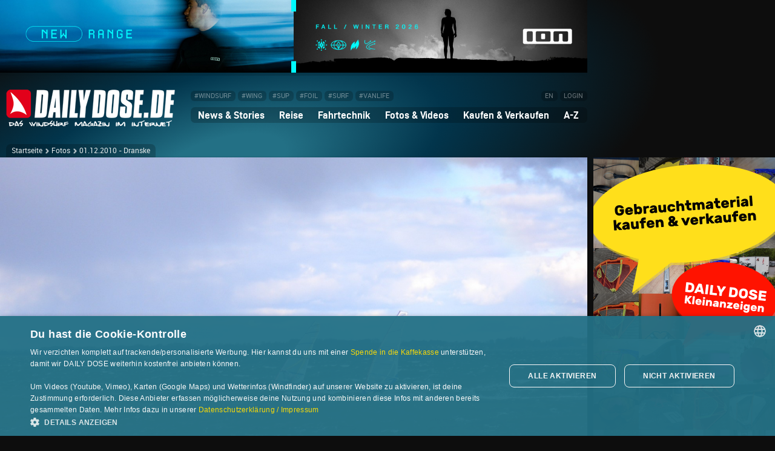

--- FILE ---
content_type: text/html; charset=UTF-8
request_url: https://www.dailydose.de/fotos/379.htm
body_size: 9269
content:
<!DOCTYPE html>
<html lang="de" id="windsurfen">
<head>
<meta charset="UTF-8">
<title>Windsurf-Foto #379 | Dranske - dailydose.de</title>
<meta name="viewport" content="width=device-width, initial-scale=1">
<link rel="stylesheet" href="/css/05.css" media="all">
<link rel="stylesheet" href="/css/03-300.css" media="(max-width: 599px)">
<link rel="stylesheet" href="/css/03-600.css" media="(min-width: 600px) and (max-width: 767px)">
<link rel="stylesheet" href="/css/03-768.css" media="(min-width: 768px) and (max-width: 959px)">
<link rel="stylesheet" href="/css/03-960.css" media="(min-width: 960px) and (max-width: 1159px)">
<link rel="stylesheet" href="/css/03-1160.css" media="(min-width: 1160px) and (max-width: 1509px)">
<link rel="stylesheet" href="/css/03-1510.css" media="(min-width: 1510px)">
<meta name="keywords" content="windsurf, surf, foto, bild, pic, surfen, windsurfen, dranske">
<meta name="description" content="Foto vom 01.12.2010: Dranske, Nochmal ein super Tag in Dranske zum Ende der Saison...">
<meta name="language" content="de">
<meta name="author" content="windsurfingbln">
<meta name="robots" content="index, follow">
<meta name="referrer" content="unsafe-url">
<meta name="apple-mobile-web-app-capable" content="yes">
<link rel="canonical" href="https://www.dailydose.de/fotos/379.htm">
<link rel="image_src" href="https://www.dailydose.de/fotos/windsurfen/1291195090_1_1500.jpg">
<meta name="twitter:image" content="https://www.dailydose.de/fotos/windsurfen/1291195090_1_1500.jpg">
<meta name="twitter:card" content="summary_large_image">
<meta property="og:image" content="https://www.dailydose.de/fotos/windsurfen/1291195090_1_1500.jpg">
<meta property="og:image:width" content="1500">
<meta property="og:image:height" content="1125">
<meta property="og:locale" content="de_DE">
<meta property="og:type" content="article">
<meta property="og:title" content="Windsurf-Foto #379 | Dranske - dailydose.de">
<meta property="og:description" content="Foto vom 01.12.2010: Dranske, Nochmal ein super Tag in Dranske zum Ende der Saison...">
<meta property="og:url" content="https://www.dailydose.de/fotos/379.htm">
<meta property="og:site_name" content="dailydose.de">
<meta property="article:section" content="Windsurfen">
<meta property="article:published_time" content="2010-12-01T10:18:10+01:00">
<meta property="article:tag" content="windsurf">
<meta property="article:tag" content="surf">
<meta property="article:tag" content="foto">
<meta property="article:tag" content="bild">
<meta property="article:tag" content="pic">
<meta property="article:tag" content="surfen">
<meta property="article:tag" content="windsurfen">
<meta property="article:tag" content="dranske">
<meta name="twitter:description" content="Foto vom 01.12.2010: Dranske, Nochmal ein super Tag in Dranske zum Ende der Saison...">
<meta name="twitter:title" content="Windsurf-Foto #379 | Dranske - dailydose.de">
<link rel="shortcut icon" type="image/x-icon" href="/favicon-16x16.ico">
<link rel="icon" type="image/x-icon" sizes="16x16" href="/favicon-16x16.ico">
<link rel="icon" type="image/x-icon" sizes="32x32" href="/favicon-32x32.ico">
<link rel="icon" type="image/png" sizes="96x96" href="/favicon-96x96.png">
<link rel="apple-touch-icon" sizes="57x57" href="/apple-icon-57x57.png">
<link rel="apple-touch-icon" sizes="60x60" href="/apple-icon-60x60.png">
<link rel="apple-touch-icon" sizes="72x72" href="/apple-icon-72x72.png">
<link rel="apple-touch-icon" sizes="76x76" href="/apple-icon-76x76.png">
<link rel="apple-touch-icon" sizes="80x80" href="/apple-icon-80x80.png">
<link rel="apple-touch-icon" sizes="114x114" href="/apple-icon-114x114.png">
<link rel="apple-touch-icon" sizes="120x120" href="/apple-icon-120x120.png">
<link rel="apple-touch-icon" sizes="144x144" href="/apple-icon-144x144.png">
<link rel="apple-touch-icon" sizes="152x152" href="/apple-icon-152x152.png">
<link rel="apple-touch-icon" sizes="167x167" href="/apple-icon-167x167.png">
<link rel="apple-touch-icon" sizes="180x180" href="/apple-icon-180x180.png">
<link rel="icon" type="image/png" sizes="192x192"  href="/android-icon-192x192.png">
<meta name="msapplication-square70x70logo" content="/ms-icon-128x128.png">
<meta name="msapplication-square150x150logo" content="/ms-icon-270x270.png">
<meta name="msapplication-square310x310logo" content="/ms-icon-558x558.png">
<meta name="msapplication-TileColor" content="#FFFFFF">
<meta name="msapplication-TileImage" content="/ms-icon-144x144.png">
<meta name="theme-color" content="#FFFFFF">
<style>
#article .dd_button:link, #article .dd_button:visited{text-decoration:none;line-height: 40px}#article .dd_button:hover, #article .dd_button:active, #article .dd_button:focus{text-decoration:none}#menupage_header_right2 .foto_button {line-height: 38px}
.prev_item{-webkit-flex:1 1 auto;-ms-flex:1 1 auto;flex:1 1 auto;padding:0px 20px}.prev_next_item_up{position:relative;top:-25px}.next_item{-webkit-flex:1 1 auto;-ms-flex:1 1 auto;flex:1 1 auto;padding: 0px 20px;text-align:right}.prev_next_item_down{position:relative;top:20px}
</style>
<script>
  var _paq = window._paq = window._paq || [];
  _paq.push(["setDoNotTrack", true]);
  _paq.push(["disableCookies"]);
  _paq.push(['setDocumentTitle', 'dd-quickpic']);
  _paq.push(['trackPageView']);
  _paq.push(['enableLinkTracking']);
  _paq.push(['HeatmapSessionRecording::disable']);
  (function() {
    var u="https://cdn.dailydose.de/matomo/";
    _paq.push(['setTrackerUrl', u+'matomo.php']);
    _paq.push(['setSiteId', '12']);
    var d=document, g=d.createElement('script'), s=d.getElementsByTagName('script')[0];
    g.async=true; g.src=u+'matomo.js'; s.parentNode.insertBefore(g,s);
  })();
</script>
<script>var mobile_or_desktop=0,inner_width=window.innerWidth;function screenwidth(){if(inner_width<728)mobile_or_desktop=1;else mobile_or_desktop=2;if(inner_width>=960&&inner_width<=1159)mobile_or_desktop=3;if(inner_width>=1160)mobile_or_desktop=4;}screenwidth();</script>
<script async src="https://cdn.dailydose.de/anzeigen/www/windsurfen/windsurfenjs.php"></script>
<script charset="UTF-8" src="//cdn.cookie-script.com/s/f180c2e6fd755ea2cbe1acf84cea67a2.js"></script>
</head>
<body>
<div id="bg"></div>
<div id="bg2"></div>
<div class="wrapper">
<div id="leaderboard_wrapper">
<div id="dd_banner"></div>
<div id="dd_banner_mobile"></div>
<script>
if(mobile_or_desktop >= 2){
document.getElementById("dd_banner").innerHTML = '<div class="dd_zoom"><ins data-windsurfen-zoneid="42" data-windsurfen-id="b1448164859ba98f7a2935b498d9ace1"></ins></div>';
}
if(mobile_or_desktop == 1){
document.getElementById("dd_banner_mobile").innerHTML = '<div class="dd_zoom"><ins data-windsurfen-zoneid="46" data-windsurfen-id="b1448164859ba98f7a2935b498d9ace1"></ins></div>';
}
</script>
</div>
<div id="dd_banner_flex"></div>
</div>
<div class="wrapper">
<div id="menu_wrapper">
<div id="burger">
<div class="burger_container" onclick="myFunction3(this)">
<div class="bar1"></div>
<div class="bar2"></div>
<div class="bar3"></div>
</div>
</div>
<header id="dd_header">
<div id="logo">
<a href="/index.htm" title="Startseite"><picture>
<source media="(min-width: 1510px)" srcset="/images_tec/dailydose-300x66.png 1x, /images_tec/dailydose-600x132.png 2x, /images_tec/dailydose-900x198.png 3x">
<source media="(min-width: 990px) and (max-width: 1509px)" srcset="/images_tec/dailydose-280x62.png 1x, /images_tec/dailydose-560x123.png 2x, /images_tec/dailydose-840x184.png 3x">
<source media="(min-width: 480px) and (max-width: 989px)" srcset="/images_tec/dailydose-260x57.png 1x, /images_tec/dailydose-520x114.png 2x, /images_tec/dailydose-780x171.png 3x">
<source media="(min-width: 300px) and (max-width: 479px)" srcset="/images_tec/dailydose-220x49.png 1x, /images_tec/dailydose-440x97.png 2x, /images_tec/dailydose-660x145.png 3x">
<source media="(max-width: 299px)" srcset="/images_tec/dailydose-200x44.png 1x, /images_tec/dailydose-400x88.png 2x, /images_tec/dailydose-600x132.png 3x">
<img src="/images_tec/dailydose-300x66.png" srcset="/images_tec/dailydose-300x66.png 1x, /images_tec/dailydose-600x132.png 2x, /images_tec/dailydose-900x198.png 3x" alt="DAILY DOSE Startseite" title="DAILY DOSE Startseite">
</picture></a>
</div>
<nav id="menu">
<div id="topmenu">
<div id="topmenu1">
<a class="navbutton" href="/windsurf.htm" title="Startseite filtern: WINDSURF-Themen (nur Windsurfen) anzeigen">#WINDSURF</a>
<a class="navbutton" href="/wing.htm" title="Startseite filtern: WING-Themen (Wingfoilen/Wingsurfen) anzeigen">#WING</a>
<a class="navbutton" href="/sup.htm" title="Startseite filtern: SUP-Themen (SUP/SUP-Surfing/SUP-Foiling) anzeigen">#SUP</a>
<a class="navbutton" href="/foil.htm" title="Startseite filtern: FOIL-Themen (Windfoilen/Wingfoilen/SUP-Foiling/Surf-Foiling) anzeigen">#FOIL</a>
<a class="navbutton" href="/surf.htm" title="Startseite filtern: Wellenreit-Themen (Wellenreiten/Surf-Foiling) anzeigen">#SURF</a>
<a class="navbutton" href="/vanlife.htm" title="Startseite filtern: VANLIFE-Themen anzeigen">#VANLIFE</a>
</div>
<div id="topmenu2">
<a class="navbutton" href="/en/index.htm" title="Language: english">EN</a>
<a class="navbutton" href="/user/anmelden.htm" title="Einloggen">LOGIN</a>
</div>
</div>
<div id="mainmenu">
<div class="navigation" id="dd_navigation">
<div class="dropdown" onmouseover="document.getElementById('dd_navigation').style.borderBottomLeftRadius='0px';" onmouseout="document.getElementById('dd_navigation').style.borderBottomLeftRadius='7px';">
<button class="dropdown_button">News & Stories <span class="dropdown_pfeil">&#9660;</span></button>
<div class="dropdown_content">
<a href="/news.htm">News<span class="menu_info"> Aktuelle Newsmeldungen</span></a>
<a href="/geschichten-berichte.htm" class="menu_link">Geschichten & Berichte<span class="menu_info"> Stories</span></a>
<a href="/regatten-events.htm" class="menu_link">Regatten & Events<span class="menu_info"> Competition</span></a>
<a href="/interviews-portraits.htm" class="menu_link">Interviews & Portraits<span class="menu_info"> People</span></a>
</div>
</div> 
<div class="dropdown">
<button class="dropdown_button">Reise <span class="dropdown_pfeil">&#9660;</span></button>
<div class="dropdown_content">
<a href="/reiseberichte.htm" class="menu_link">Reiseberichte<span class="menu_info"> Travel Reports</span></a>
<a href="/spotguide/index.htm" class="menu_link">Spotguide<span class="menu_info"> Surfspots weltweit</span></a>
</div>
</div> 
<div class="dropdown">
<button class="dropdown_button">Fahrtechnik <span class="dropdown_pfeil">&#9660;</span></button>
<div class="dropdown_content">
<a href="/windsurf-fahrtechnik.htm" class="menu_link">Windsurf-Fahrtechnik<span class="menu_info"> Basics - Advanced - Pro</span></a>
<a href="/windfoil-fahrtechnik.htm" class="menu_link">Windfoil-Fahrtechnik<span class="menu_info"> Basics - Advanced</span></a>
<a href="https://www.wingdaily.de/wing-fahrtechnik.htm" target="_blank" rel="noopener" class="menu_link">Wingfoil-Fahrtechnik<span class="menu_info"> auf wingdaily.de</span></a>
<a href="https://windsurfen-lernen.de" target="_blank" rel="noopener" class="menu_link">Special: Windsurf-Einsteiger<span class="menu_info"> Online Guide</span></a>
<a href="https://foilsurfen.de" target="_blank" rel="noopener" class="menu_link">Special: Windfoil-Einsteiger<span class="menu_info"> Online Guide</span></a>
<a href="https://wellenreiten-lernen.de" target="_blank" rel="noopener" class="menu_link">Special: Wellenreit-Einsteiger<span class="menu_info"> Online Guide</span></a>
<a href="https://sup-basics.de" target="_blank" rel="noopener" class="menu_link">Special: SUP-Einsteiger<span class="menu_info"> Online Guide</span></a>
</div>
</div> 
<div class="dropdown">
<button class="dropdown_button">Fotos & Videos <span class="dropdown_pfeil">&#9660;</span></button>
<div class="dropdown_content">
<a href="/fotos/index.htm" class="menu_link">Fotos <span class="menu_info"> Quick Pic Gallery</span></a>
<a href="/videos/index.htm" class="menu_link">Videos<span class="menu_info"> DAILY DOSE TV</span></a>
<a href="/wallpaper/index.htm" class="menu_link">Wallpaper <span class="menu_info"> Download</span></a>
</div>
</div> 
<div class="dropdown">
<button class="dropdown_button">Kaufen & Verkaufen <span class="dropdown_pfeil">&#9660;</span></button>
<div class="dropdown_content">
<a href="/kleinanzeigen/index.htm" class="menu_link">Kleinanzeigen <span class="menu_info"> Gebrauchtmaterial</span></a>
<a href="https://dailydose.myspreadshop.de" target="_blank" rel="noopener" class="menu_link">DAILY DOSE Shop <span class="menu_info"> T-Shirts & mehr</span></a>
<a href="/surfshops/index.htm" class="menu_link">Surfshops <span class="menu_info"> Verzeichnis</span></a>
</div>
</div>
<div class="dropdown">
<button class="dropdown_button last_button">A-Z <span class="dropdown_pfeil">&#9660;</span></button>
<div class="dropdown_content reverse">
<a href="/forum/index.php" class="menu_link">Forum <span class="menu_info"> Community</span></a>
<a href="/reparaturen/index.htm" class="menu_link">Reparaturanbieter <span class="menu_info"> Verzeichnis</span></a>
<a href="/surfmarken/index.htm" class="menu_link">Surfmarken <span class="menu_info"> Verzeichnis</span></a>
<a href="/surfreisen/index.htm" class="menu_link">Surfreisen <span class="menu_info"> Verzeichnis</span></a>
<a href="/surfshops/index.htm" class="menu_link">Surfshops <span class="menu_info"> Verzeichnis</span></a>
<a href="/surfschulen/index.htm" class="menu_link">Surfschulen <span class="menu_info"> Verzeichnis</span></a>
<a href="/unterkuenfte/index.htm" class="menu_link">Unterk&uuml;nfte <span class="menu_info"> Verzeichnis</span></a>
<a href="/wind-waves/index.htm" class="menu_link">Wetterlinks <span class="menu_info"> Wind & Wellen</span></a>
</div>
</div>
<div class="only_mobile">
<a href="/en/index.htm">EN (english version)</a>
<a href="/user/anmelden.htm">Login</a>
<a href="/windsurf.htm">#WINDSURF</a>
<a href="/wing.htm">#WING</a>
<a href="/sup.htm">#SUP</a>
<a href="/foil.htm">#FOIL</a>
<a href="/surf.htm">#SURF</a>
<a href="/vanlife.htm">#VANLIFE</a>
</div>
</div>
</div>
</nav>
</header>
<nav class="breadcrumb_top">
<div class="locator_top"><a href="/index.htm">Startseite</a><div class="next"></div><a href="/fotos/index.htm">Fotos</a><div class="next"></div>01.12.2010 - Dranske</div>
</nav>
</div>
<div id="menu_wrapper_flex"></div>
</div>
<div class="wrapper">
<div id="content_wrapper">
<article id="article">
<div id="image_container_1" class="image_container">
	<picture>
	<img src="/fotos/windsurfen/1291195090_1_1500.jpg" alt="01.12.2010 - Dranske">
	</picture>
	</div>
<div id="text_container_1" class="text_container" style="background-color: rgba(14,74,96,0.2)">
<div id="text_content_1" class="text_content">
<h2 class="h2_switch">01.12.2010</h2>
<h1 class="h1_switch">Dranske</h1>
<p>Nochmal ein super Tag in Dranske zum Ende der Saison...</p>
<p class="text_credits">01.12.2010 &copy; <a href="user/1066" title="Alle Uploads von windsurfingbln anzeigen">windsurfingbln</a> <span style="opacity: 0.6">(1 Upload)</span> <span style="opacity: 0.2">&nbsp;|&nbsp;</span> <a href="#kommentare">0  Kommentare</a> <span style="opacity: 0.2">&nbsp;|&nbsp;</span> 4  Fotos <span style="opacity: 0.2">&nbsp;|&nbsp;</span> <a href="/weltkarte/index.htm?kd=1&lat=54.610254981579146&lng=13.235092163085938&zoomlevel=11&maptypetag=3&dn=379&pg=0&cf=qp">Weltkarte</a>
</p>
</div>
<div class="search_container">
<div class="prev_item prev_next_item_up"><a href="/fotos/380.htm" title="aktuellere Uploads"><button class="dd_button">&lt;</button></a></div>
<div class="next_item prev_next_item_up"><a href="/fotos/378.htm" title="ältere Uploads"><button class="dd_button">&gt;</button></a></div>
</div>
<div class="fullpage_outer" style="padding-top:25px"><div class="fullpage_inner"><div class="dd_premium"><div class="dd_zoom"><ins data-windsurfen-zoneid="57" data-windsurfen-id="b1448164859ba98f7a2935b498d9ace1"></ins></div></div></div></div>
</div>
<div id="image_container_2" class="image_container">
	<picture>
	<img src="/fotos/windsurfen/1291195090_2_1500.jpg" alt="01.12.2010 - Dranske">
	</picture>
	</div>
<div id="image_container_3" class="image_container">
	<picture>
	<img src="/fotos/windsurfen/1291195090_3_1500.jpg" alt="01.12.2010 - Dranske">
	</picture>
	</div>
<div id="image_container_4" class="image_container">
	<picture>
	<img src="/fotos/windsurfen/1291195090_4_1500.jpg" alt="01.12.2010 - Dranske">
	</picture>
	</div>
<div class="search_container">
<div class="prev_item prev_next_item_down"><a href="/fotos/380.htm" title="aktuellere Uploads"><button class="dd_button">&lt;</button></a></div>
<div class="next_item prev_next_item_down"><a href="/fotos/378.htm" title="ältere Uploads"><button class="dd_button">&gt;</button></a></div>
</div>
<div id="text_container_2" class="text_container">
<div id="text_content_2" class="text_content">
<a name="kommentare"></a>
<script>
function chkFormular() {
if (document.gastkommentar.datenschutz.checked == false || document.gastkommentar.mhhh.value == "" || document.gastkommentar.kommentar.value == "") 
{ 
alert("Bitte Kommentar schreiben, die Sicherheitsfrage beantworten und Checkbox ankreuzen!");
return false;
}
}
</script>
<br>
<form action="/fotos/kommentar.htm?se=489c02d4b8568f93861bcf9eb0493f6c" name="gastkommentar" method="post" onsubmit="return chkFormular()">
<p><br>
<b>Kommentar schreiben</b><br>
<textarea rows="10" name="kommentar" wrap="soft" class="dd_input" style="width: 95%"></textarea><br>
<br>
<b>Sicherheitsfrage</b><br>
Welche Naturkraft mit vier Buchstaben treibt Windsurfer an?<br>
<input type="text" name="mhhh" value="" class="dd_input" size="25" maxlength="50" title="Antwort zur Sicherheitsfrage eintragen">
<input type="hidden" name="fotoid" value="379">
<input type="hidden" name="userid" value="3">
<input type="hidden" name="dateiname" value="/fotos/379.htm">
<input type="hidden" name="action" value="b0c5ee926b655eb3087587d22e9dd409">
<br>
<br>
<b>Checkbox</b><br>
<input type="checkbox" id="datenschutz" name="datenschutz" value="1"> Ich stimme der <a href="/impressum.htm#datenschutz" target="_blank" rel="noopener">Datenschutzerklärung</a> sowie den <a href="/impressum.htm#disclaimer" target="_blank" rel="noopener">Nutzungbedingungen</a> zu<br>
<br>
<input type="submit" class="dd_button" value="Kommentar eintragen"></p>
</form>
</div>
</div>
<div class="search_container">
<div class="prev_item prev_next_item_up"><a href="/fotos/380.htm" title="aktuellere Uploads"><button class="dd_button">&lt;</button></a></div>
<div class="next_item prev_next_item_up"><a href="/fotos/378.htm" title="ältere Uploads"><button class="dd_button">&gt;</button></a></div>
</div>
<div id="text_container_3" class="text_container">
<div id="text_content_3" class="text_content">
<h1>Uploads vom selben Surftag</h1>
<p>Wie war's woanders am 01.12.2010?</p>
<br>
<div style="float: left; padding: 0px; margin: 0px 1px 1px 0px; width: 90px"><a href="382.htm" title="Gold - Fehmarn"><img src="/fotos/windsurfen/1291216080_1_272x204.jpg" width="90" alt="01.12.2010 - "></a></div>
<div style="float: left; padding: 0px; margin: 0px 1px 1px 0px; width: 90px"><a href="432.htm" title="Strande"><img src="/fotos/windsurfen/1294300770_1_272x204.jpg" width="90" alt="01.12.2010 - "></a></div>
<div class="clear"></div>
</div>
</div>
<div id="text_container_4" class="text_container">
<div id="text_content_4" class="text_content">
<br>
<br>
<h1>Spotguide</h1>
<p>Windsurfspots in der Nähe<br>
<br>
<span style="font-size: 15px; line-height: 15px">
<a href="/spotguide/spotguide.php?spot_id=476">Ummanz - Suhrendorf</a> <span style="opacity:0.6">(17.1 km)</span><br>
</span></p>
<br>
<br>
<h1>Brancheneinträge</h1>
<p>Adressen in der Umgebung<br>
<br>
<span style="font-size: 15px; line-height: 15px">
Unterkunft: <a href="https://www.windsurfen-lernen.de/unterkunft_ummaii-surfhostel.htm" target="_blank">Ummaii Surfhostel</a> <span style="opacity:0.6">(Ummanz: 16.1 km)</span><br>
Surfshop: <a href="https://www.windsurfen-lernen.de/surfshop_ummaii-surfshop.htm" target="_blank">Windsurfing-Rügen</a> <span style="opacity:0.6">(Ummanz: 17.1 km)</span><br>
Surfschule: <a href="https://www.windsurfen-lernen.de/surfschule_ummaii-surfschule.htm" target="_blank">Windsurfing-Rügen</a> <span style="opacity:0.6">(Ummanz: 17.1 km)</span><br>
Surfschule: <a href="https://www.windsurfen-lernen.de/surfschule_surf-kite-club-zingst.htm" target="_blank">Surf & Kite Club</a> <span style="opacity:0.6">(Zingst: 39 km)</span><br>
</span></p>
</div>
</div>
</article>
<div class="menupage_bottom_header">
<div class="menupage_bottom_header_left">Weitere Fotos</div>
<div class="menupage_bottom_header_right"><a href="/fotos/index.htm" class="related_button">zurück zur Übersicht</a></div>
</div>
<div class="flex-container">
<div class="flex-item">
<section class="teaser_wrapper">
<a href="/fotos/382.htm" title="Fotos anzeigen">
<div class="teaser_image cropped">
<picture>
<source media="(min-width: 1510px)" srcset="/fotos/windsurfen/1291216080_1_472x354.jpg 1x, /fotos/windsurfen/1291216080_1_944x708.jpg 2x">
<source media="(min-width: 768px) and (max-width: 1509px)" srcset="/fotos/windsurfen/1291216080_1_344x258.jpg 1x, /fotos/windsurfen/1291216080_1_944x708.jpg 2x, /fotos/windsurfen/1291216080_1_1500.jpg 3x">
<source media="(min-width: 561px) and (max-width: 767px)" srcset="/fotos/windsurfen/1291216080_1_472x354.jpg 1x, /fotos/windsurfen/1291216080_1_944x708.jpg 2x, /fotos/windsurfen/1291216080_1_1500.jpg 3x">
<source media="(max-width: 560px)" srcset="/fotos/windsurfen/1291216080_1_944x708.jpg 1x, /fotos/windsurfen/1291216080_1_1500.jpg 2x">
<img src="/fotos/windsurfen/1291216080_1_944x708.jpg" srcset="/fotos/windsurfen/1291216080_1_944x708.jpg 1x, /fotos/windsurfen/1291216080_1_1500.jpg 2x" alt="">
</picture>
<div class="teaser_info">
<div class="icon"><img src="/images_tec/dd.png" height="14" alt=""></div>
<div class="date">01.12.2010</div>
<div class="clear"></div>
<div class="teaser_caption related_caption">Gold - Fehmarn</div> 
</div>
</div>
<div class="teaser_text">
<div class="teaser_headline prev3 prev3_fotos">Surfshop Wasserstart auf Fehmarn. Morgens 6:00 Uhr Fehmarn/ Gold, fast alleine auf dem Wasser!!!</div>
</div>
</a>
</section>
</div>
<div class="flex-item">
<section class="teaser_wrapper">
<a href="/fotos/381.htm" title="Fotos anzeigen">
<div class="teaser_image cropped">
<picture>
<source media="(min-width: 1510px)" srcset="/fotos/windsurfen/1291211737_1_472x354.jpg 1x, /fotos/windsurfen/1291211737_1_944x708.jpg 2x">
<source media="(min-width: 768px) and (max-width: 1509px)" srcset="/fotos/windsurfen/1291211737_1_344x258.jpg 1x, /fotos/windsurfen/1291211737_1_944x708.jpg 2x, /fotos/windsurfen/1291211737_1_1500.jpg 3x">
<source media="(min-width: 561px) and (max-width: 767px)" srcset="/fotos/windsurfen/1291211737_1_472x354.jpg 1x, /fotos/windsurfen/1291211737_1_944x708.jpg 2x, /fotos/windsurfen/1291211737_1_1500.jpg 3x">
<source media="(max-width: 560px)" srcset="/fotos/windsurfen/1291211737_1_944x708.jpg 1x, /fotos/windsurfen/1291211737_1_1500.jpg 2x">
<img src="/fotos/windsurfen/1291211737_1_944x708.jpg" srcset="/fotos/windsurfen/1291211737_1_944x708.jpg 1x, /fotos/windsurfen/1291211737_1_1500.jpg 2x" alt="">
</picture>
<div class="teaser_info">
<div class="icon"><img src="/images_tec/dd.png" height="14" alt=""></div>
<div class="date">10.04.2010</div>
<div class="clear"></div>
<div class="teaser_caption related_caption">Comersee</div> 
</div>
</div>
<div class="teaser_text">
<div class="teaser_headline prev3 prev3_fotos">Nordwind am Comersee. Es war zwar noch sau kalt, Wassertemperatur war ca 12 Grad, aber es war trotzdem eine geile...</div>
</div>
</a>
</section>
</div>
<div class="flex-item">
<section class="teaser_wrapper">
<a href="/fotos/380.htm" title="Fotos anzeigen">
<div class="teaser_image cropped">
<picture>
<source media="(min-width: 1510px)" srcset="/fotos/windsurfen/1291211713_1_472x354.jpg 1x, /fotos/windsurfen/1291211713_1_944x708.jpg 2x">
<source media="(min-width: 768px) and (max-width: 1509px)" srcset="/fotos/windsurfen/1291211713_1_344x258.jpg 1x, /fotos/windsurfen/1291211713_1_944x708.jpg 2x, /fotos/windsurfen/1291211713_1_1500.jpg 3x">
<source media="(min-width: 561px) and (max-width: 767px)" srcset="/fotos/windsurfen/1291211713_1_472x354.jpg 1x, /fotos/windsurfen/1291211713_1_944x708.jpg 2x, /fotos/windsurfen/1291211713_1_1500.jpg 3x">
<source media="(max-width: 560px)" srcset="/fotos/windsurfen/1291211713_1_944x708.jpg 1x, /fotos/windsurfen/1291211713_1_1500.jpg 2x">
<img src="/fotos/windsurfen/1291211713_1_944x708.jpg" srcset="/fotos/windsurfen/1291211713_1_944x708.jpg 1x, /fotos/windsurfen/1291211713_1_1500.jpg 2x" alt="">
</picture>
<div class="teaser_info">
<div class="icon"><img src="/images_tec/dd.png" height="14" alt=""></div>
<div class="date">15.10.2009</div>
<div class="clear"></div>
<div class="teaser_caption related_caption">Herkingen - NL</div> 
</div>
</div>
<div class="teaser_text">
<div class="teaser_headline prev3 prev3_fotos">nice wind in Herkingen</div>
</div>
</a>
</section>
</div>
<div class="flex-item">
<section class="teaser_wrapper">
<a href="/fotos/378.htm" title="weiterlesen">
<div class="teaser_image cropped">
<picture>
<source media="(min-width: 1510px)" srcset="/fotos/windsurfen/1291129340_1_472x354.jpg 1x, /fotos/windsurfen/1291129340_1_944x708.jpg 2x">
<source media="(min-width: 768px) and (max-width: 1509px)" srcset="/fotos/windsurfen/1291129340_1_344x258.jpg 1x, /fotos/windsurfen/1291129340_1_944x708.jpg 2x, /fotos/windsurfen/1291129340_1_1500.jpg 3x">
<source media="(min-width: 561px) and (max-width: 767px)" srcset="/fotos/windsurfen/1291129340_1_472x354.jpg 1x, /fotos/windsurfen/1291129340_1_944x708.jpg 2x, /fotos/windsurfen/1291129340_1_1500.jpg 3x">
<source media="(max-width: 560px)" srcset="/fotos/windsurfen/1291129340_1_944x708.jpg 1x, /fotos/windsurfen/1291129340_1_1500.jpg 2x">
<img src="/fotos/windsurfen/1291129340_1_944x708.jpg" srcset="/fotos/windsurfen/1291129340_1_944x708.jpg 1x, /fotos/windsurfen/1291129340_1_1500.jpg 2x" alt="">
</picture>
<div class="teaser_info">
<div class="icon"><img src="/images_tec/dd.png" height="14" alt=""></div>
<div class="date">21.06.2002</div>
<div class="clear"></div>
<div class="teaser_caption related_caption">Muschelriff</div> 
</div>
</div>
<div class="teaser_text">
<div class="teaser_headline prev3 prev3_fotos">schon bischen her</div>
</div>
</a>
</section>
</div>
<div class="flex-item">
<section class="teaser_wrapper">
<a href="/fotos/377.htm" title="weiterlesen">
<div class="teaser_image cropped">
<picture>
<source media="(min-width: 1510px)" srcset="/fotos/windsurfen/1291115152_1_472x354.jpg 1x, /fotos/windsurfen/1291115152_1_944x708.jpg 2x">
<source media="(min-width: 768px) and (max-width: 1509px)" srcset="/fotos/windsurfen/1291115152_1_344x258.jpg 1x, /fotos/windsurfen/1291115152_1_944x708.jpg 2x, /fotos/windsurfen/1291115152_1_1500.jpg 3x">
<source media="(min-width: 561px) and (max-width: 767px)" srcset="/fotos/windsurfen/1291115152_1_472x354.jpg 1x, /fotos/windsurfen/1291115152_1_944x708.jpg 2x, /fotos/windsurfen/1291115152_1_1500.jpg 3x">
<source media="(max-width: 560px)" srcset="/fotos/windsurfen/1291115152_1_944x708.jpg 1x, /fotos/windsurfen/1291115152_1_1500.jpg 2x">
<img src="/fotos/windsurfen/1291115152_1_944x708.jpg" srcset="/fotos/windsurfen/1291115152_1_944x708.jpg 1x, /fotos/windsurfen/1291115152_1_1500.jpg 2x" alt="">
</picture>
<div class="teaser_info">
<div class="icon"><img src="/images_tec/dd.png" height="14" alt=""></div>
<div class="date">28.11.2010</div>
<div class="clear"></div>
<div class="teaser_caption related_caption">Maui - Hookipa</div> 
</div>
</div>
<div class="teaser_text">
<div class="teaser_headline prev3 prev3_fotos">Hookipa laeuft und laeuft und laeuft...

mehr auf www.concon.name</div>
</div>
</a>
</section>
</div>
<div class="flex-item">
<section class="teaser_wrapper">
<a href="/fotos/376.htm" title="weiterlesen">
<div class="teaser_image cropped">
<picture>
<source media="(min-width: 1510px)" srcset="/fotos/windsurfen/1291105586_1_472x354.jpg 1x, /fotos/windsurfen/1291105586_1_944x708.jpg 2x">
<source media="(min-width: 768px) and (max-width: 1509px)" srcset="/fotos/windsurfen/1291105586_1_344x258.jpg 1x, /fotos/windsurfen/1291105586_1_944x708.jpg 2x, /fotos/windsurfen/1291105586_1_1500.jpg 3x">
<source media="(min-width: 561px) and (max-width: 767px)" srcset="/fotos/windsurfen/1291105586_1_472x354.jpg 1x, /fotos/windsurfen/1291105586_1_944x708.jpg 2x, /fotos/windsurfen/1291105586_1_1500.jpg 3x">
<source media="(max-width: 560px)" srcset="/fotos/windsurfen/1291105586_1_944x708.jpg 1x, /fotos/windsurfen/1291105586_1_1500.jpg 2x">
<img src="/fotos/windsurfen/1291105586_1_944x708.jpg" srcset="/fotos/windsurfen/1291105586_1_944x708.jpg 1x, /fotos/windsurfen/1291105586_1_1500.jpg 2x" alt="">
</picture>
<div class="teaser_info">
<div class="icon"><img src="/images_tec/dd.png" height="14" alt=""></div>
<div class="date">12.09.2010</div>
<div class="clear"></div>
<div class="teaser_caption related_caption">Naxos - Mikri Vigla</div> 
</div>
</div>
<div class="teaser_text">
<div class="teaser_headline prev3 prev3_fotos">Abendsession an einem der wenigen windigen Tage in September 2010.</div>
</div>
</a>
</section>
</div>
</div>
<div class="menupage_bottom_header">
<div class="menupage_bottom_footer_right"><a href="/fotos/index.htm" class="related_button">zurück zur Übersicht</a></div>
</div>
</div>
<div id="sky_wrapper">
<div id="dd_sky"></div>
<div id="sky_small"></div>
</div>
<script>
if(mobile_or_desktop == 4){
document.getElementById('sky_wrapper').innerHTML = '<div id="dd_sky"><ins data-windsurfen-zoneid="51" data-windsurfen-id="b1448164859ba98f7a2935b498d9ace1"></ins></div><div id="sky_small"></div>';
}
if(mobile_or_desktop == 3){
document.getElementById('sky_wrapper').innerHTML = '<div id="dd_sky"></div><div id="sky_small"><ins data-windsurfen-zoneid="52" data-windsurfen-id="b1448164859ba98f7a2935b498d9ace1"></ins></div>';
}
</script>
</div>
<div class="wrapper">
<div id="leaderboard2_wrapper">
<div id="dd_banner2"></div>
<div id="dd_banner2_mobile"></div>
<script>
if(mobile_or_desktop >= 2){
document.getElementById("dd_banner2").innerHTML = '<div class="dd_zoom"><ins data-windsurfen-zoneid="44" data-windsurfen-id="b1448164859ba98f7a2935b498d9ace1"></ins></div>';
}
if(mobile_or_desktop == 1){
document.getElementById("dd_banner2_mobile").innerHTML = '<div class="dd_zoom"><ins data-windsurfen-zoneid="48" data-windsurfen-id="b1448164859ba98f7a2935b498d9ace1"></ins></div>';
}
</script>
</div>
<div id="dd_banner2_flex"></div>
</div>
<nav class="breadcrumb_bottom">
<div class="locator_bottom"><a href="/index.htm">Startseite</a><div class="next"></div><a href="/fotos/index.htm">Fotos</a><div class="next"></div>01.12.2010 - Dranske</div>
</nav>
<footer>
<div id="footer_wrapper">
<nav id="footer_content_a">
<span class="footer_headline">INHALTE</span><br>
<a href="/windsurf-fahrtechnik.htm">Fahrtechnik (Windsurfen)</a><br>
<a href="/windfoil-fahrtechnik.htm">Fahrtechnik (Windfoilen)</a><br>
<a href="/forum/index.php">Forum</a><br>
<a href="/fotos/index.htm">Fotos (Quick Pics)</a><br>
<a href="/interviews-portraits.htm">Interviews & Portraits</a><br>
<a href="/kleinanzeigen/index.htm">Kleinanzeigen</a><br>
<a href="/news.htm">Newsmeldungen</a><br>
<a href="/regatten-events.htm">Regatten & Events</a><br>
<a href="/reiseberichte.htm">Reiseberichte</a><br>
<a href="https://dailydose.myspreadshop.de" target="_blank" rel="noopener">Shop</a><br>
<a href="/spotguide/index.htm">Spotguide</a><br>
<a href="/geschichten-berichte.htm">Stories</a><br>
<a href="/videos/index.htm">Videos</a><br>
<a href="/wallpaper/index.htm">Wallpaper</a><br>
<a href="/wind-waves/index.htm">Wind- & Wetterlinks</a>
</nav>
<nav id="footer_content_b">
<span class="footer_headline">SUCHEN</span><br>
<a href="/news.htm">News-Suche</a><br>
<a href="/spotguide/index.htm">Spot-Suche</a><br>
<a href="/videos/index.htm">Video-Suche</a><br>
<a href="/forum/index.php">Forum-Suche</a><br>
<a href="/windsurf-fahrtechnik.htm">Fahrtechnik-Suche</a><br>
<a href="/wallpaper/index.htm">Wallpaper-Suche</a><br>
<a href="/kleinanzeigen/index.htm">Kleinanzeigen-Suche</a><br>
<a href="/weltkarte/index.htm">Foto-Suche (Weltkarte)</a><br>
<br>
<span class="footer_headline">EINSTEIGER GUIDE</span><br>
<a href="https://www.windsurfen-lernen.de" target="_blank" rel="noopener">Windsurfen lernen</a><br>
<a href="https://www.wellenreiten-lernen.de" target="_blank" rel="noopener">Wellenreiten lernen</a><br>
<a href="https://www.foilsurfen.de" target="_blank" rel="noopener">Foilsurfen lernen</a><br>
<a href="https://www.sup-basics.de" target="_blank" rel="noopener">Stand-up Paddeln lernen</a>
</nav>
<nav id="footer_content_c">
<span class="footer_headline">LOGIN</span><br>
<a href="/user/anmelden.htm">Forum Login</a><br>
<a href="/kleinanzeigen/anmelden.htm">Kleinanzeigen Login</a><br>
<a href="/fotos/anmelden.htm">Quick Pic Login</a><br>
<br>
<span class="footer_headline">MITMACHEN</span><br>
<a href="/fotos/upload.htm">Fotos hochladen</a><br>
<a href="/videos/teilen.htm">Videos vorschlagen</a><br>
<a href="/spotguide/spotreporter.htm">Spotinfos senden</a><br>
<a href="/forum/index.php">Fragen & Antworten</a>
</nav>
<nav id="footer_content_d">
<span class="footer_headline">RECHTLICHES</span><br>
<a href="/impressum.htm#disclaimer">Nutzungsbedingungen</a><br>
<a href="/impressum.htm#datenschutz">Datenschutzerklärung</a><br>
<a href="/impressum.htm">Impressum</a><br>
<br>
<span class="footer_headline">COOKIES</span><br>
<a href="javascript:CookieScript.instance.show()">Einstellungen</a><br>
<br>
<span class="footer_headline">INFOS</span><br>
<a href="/impressum.htm">Kontakt & Feedback</a><br>
<a href="/impressum.htm#werben">Werbemöglichkeiten</a><br>
<br>
</nav>
<nav id="footer_content_e">
<span class="footer_headline">UNSERE WEBSITES</span><br>
dailydose.de<br>
<a href="https://www.dailydose.de/en/" target="_blank" rel="noopener">dailydose.de/en</a> (english)<br>
<a href="https://www.wingdaily.de" target="_blank" rel="noopener">wingdaily.de</a><br>
<a href="https://www.wingdaily.de/en/" target="_blank" rel="noopener">wingdaily.de/en</a> (english)<br>
<a href="https://dailydose.myspreadshop.de" target="_blank" rel="noopener">dailydose-shop.de</a><br>
<a href="https://www.windsurfen-lernen.de" target="_blank" rel="noopener">windsurfen-lernen.de</a><br>
<a href="https://www.wellenreiten-lernen.de" target="_blank" rel="noopener">wellenreiten-lernen.de</a><br>
<a href="https://www.wingsurfen-lernen.de" target="_blank" rel="noopener">wingsurfen-lernen.de</a><br>
<a href="https://www.surfen-lernen.de" target="_blank" rel="noopener">surfen-lernen.de</a><br>
<a href="https://www.foilsurfen.de" target="_blank" rel="noopener">foilsurfen.de</a><br>
<a href="https://www.sup-basics.de" target="_blank" rel="noopener">sup-basics.de</a><br>
<a href="https://www.ski-basics.de" target="_blank" rel="noopener">ski-basics.de</a><br>
<br>
&copy; 2026 DAILY DOSE
</nav>
</div>
</footer>
<div id="scrolltop"><a href="#windsurfen" title="nach oben scrollen"><div class="scrolltop_arrow_wrapper"><div class="scrolltop_arrow1"></div><div class="scrolltop_arrow3"></div><div class="scrolltop_arrow2"></div></div></a></div>
<script>
window.onscroll=function(e){if((document.documentElement && document.documentElement.scrollTop>100)||document.body.scrollTop>100){document.getElementById("scrolltop").style.visibility="visible";document.getElementById("scrolltop").style.opacity="0.6";}else{document.getElementById("scrolltop").style.visibility="hidden";document.getElementById("scrolltop").style.opacity="0";}}
function myFunction3(a){a.classList.toggle("burger_change");a=document.getElementById("dd_navigation");"navigation"===a.className?a.className+=" mobile":a.className="navigation"}
</script>
<script>
var delay = 2000; // Delay zwischen den Aufrufen
var throttled = false;

function get160() {
document.getElementById("sky_small").innerHTML = '<ins data-windsurfen-zoneid="52" data-windsurfen-id="b1448164859ba98f7a2935b498d9ace1"></ins>'; // ohne dd_zoom
window.reviveAsync['b1448164859ba98f7a2935b498d9ace1'].refresh();
}

function get300() {
document.getElementById("dd_sky").innerHTML = '<ins data-windsurfen-zoneid="51" data-windsurfen-id="b1448164859ba98f7a2935b498d9ace1"></ins>'; // ohne dd_zoom
window.reviveAsync['b1448164859ba98f7a2935b498d9ace1'].refresh();
}

window.addEventListener('resize', function() {
	
if(!throttled && document.getElementById("sky_small") && document.getElementById("sky_small").innerHTML == '' && mobile_or_desktop == 4 && window.innerWidth <= 1159 && window.innerWidth >= 960) { // nur wenn throttled nicht gesetzt ist
get160();     // Callback-Aktion
throttled = true;    // Jetzt wird wieder ausgebremst
setTimeout(function() {  // Timeout
  throttled = false;
}, delay);
}

if(!throttled && document.getElementById("dd_sky") && document.getElementById("dd_sky").innerHTML == '' && mobile_or_desktop == 3 && window.innerWidth >= 1160) {      // nur wenn throttled nicht gesetzt ist
get300();     // Callback-Aktion
throttled = true;    // Jetzt wird wieder ausgebremst
setTimeout(function() {  // Timeout
  throttled = false;
}, delay);
}
  
});

</script>
<script>
var videocontainer = document.getElementsByClassName("video_container");
if (videocontainer.length > 0) {
		window.addEventListener('CookieScriptLoaded', function() {
		var state = CookieScript.instance.currentState();
				if (!state.categories.includes('functionality') || !state.categories.includes('targeting') || !state.categories.includes('performance')) {
			for(var ijs = 0; ijs<videocontainer.length; ijs++){
				videocontainer[ijs].innerHTML = '<div style="max-width: 300px; width: calc(100% - 40px); margin: auto; margin-top: 10px; padding: 20px; background-color: #ffde00; border-radius: 4px"><p style="font-size: 14px; line-height: 18px; color: #000"><b>(!) Videos sind deaktiviert</b><br>Um Videos von Youtube oder Vimeo zu integrieren, musst du Cookies der Kategorien Funktionalität, Targeting und Performance aktivieren (siehe <a href="/impressum.htm#datenschutz" target="_blank" rel="noopener" style="color: #000">Datenschutzerklärung</a>):<br><br></p><p style="font-size: 14px; line-height: 18px; color: rgba(0,0,0,1); text-align: center"><a href="javascript:CookieScript.instance.show()"><button>Cookie-Einstellungen aufrufen</button></a><br>oder<br><a href="#" onclick="javascript:CookieScript.instance.acceptAction([\'functionality\', \'targeting\', \'performance\']);document.getElementById(\'fallback_ddmap\').style.display=\'none\';javascript:window.location.reload();"><button>Cookies für Videos aktivieren</button></a></p></div>';
			}
		}
	});
}
</script>
<div id="dd_special"></div>
</body>
</html>

--- FILE ---
content_type: text/html; charset=UTF-8
request_url: https://www.dailydose.de/banner/kleinanzeigen-300x600/index.php
body_size: 977
content:
<!DOCTYPE HTML>
<html>
<head>
<meta charset="UTF-8">
<title>Kleinanzeigen für Surfer</title>
<style>
img{vertical-align:bottom;border:0px}
body{
margin:0px;
/*background-color:#f8eddb;*/
font-family:'roboto', Verdana, Geneva, sans-serif;
font-size:13px;
line-height:16px;
color:#57595a;
}
#container{
width:300px;
height:600px;
position:relative;
}
#container2{
width:300px;
height:600px;
position:absolute;
top:0px;
left:0px;
}
</style>
</head>
<body>
<div id="container">
<img src="https://www.dailydose.de/kleinanzeigen/windsurfen/441785_7902995375790933_300x300.jpg" alt="" style="width:75px"><img src="https://www.dailydose.de/kleinanzeigen/windsurfen/441791_8360972336276002_300x300.jpg" alt="" style="width:75px"><img src="https://www.dailydose.de/kleinanzeigen/windsurfen/441784_1687168105186247_300x300.jpg" alt="" style="width:75px"><img src="https://www.dailydose.de/kleinanzeigen/windsurfen/441779_8967035423811534_300x300.jpg" alt="" style="width:75px"><img src="https://www.dailydose.de/kleinanzeigen/windsurfen/441772_5238845619723903_300x300.jpg" alt="" style="width:75px"><img src="https://www.dailydose.de/kleinanzeigen/windsurfen/441782_5178390463214815_300x300.jpg" alt="" style="width:75px"><img src="https://www.dailydose.de/kleinanzeigen/windsurfen/441776_2712905957871110_300x300.jpg" alt="" style="width:75px"><img src="https://www.dailydose.de/kleinanzeigen/windsurfen/441788_6862174184241396_300x300.jpg" alt="" style="width:75px"><img src="https://www.dailydose.de/kleinanzeigen/windsurfen/441790_8839236217717064_300x300.jpg" alt="" style="width:75px"><img src="https://www.dailydose.de/kleinanzeigen/windsurfen/441781_7499400919491725_300x300.jpg" alt="" style="width:75px"><img src="https://www.dailydose.de/kleinanzeigen/windsurfen/441777_8702708552705408_300x300.jpg" alt="" style="width:75px"><img src="https://www.dailydose.de/kleinanzeigen/windsurfen/441783_3539215165949362_300x300.jpg" alt="" style="width:75px"><img src="https://www.dailydose.de/kleinanzeigen/windsurfen/441789_4715394707169720_300x300.jpg" alt="" style="width:75px"><img src="https://www.dailydose.de/kleinanzeigen/windsurfen/441786_1257832749646185_300x300.jpg" alt="" style="width:75px"><img src="https://www.dailydose.de/kleinanzeigen/windsurfen/441775_2511175025522256_300x300.jpg" alt="" style="width:75px"><img src="https://www.dailydose.de/kleinanzeigen/windsurfen/441780_6062903199244289_300x300.jpg" alt="" style="width:75px"><img src="https://www.dailydose.de/kleinanzeigen/windsurfen/441778_7799270423038446_300x300.jpg" alt="" style="width:75px"><img src="https://www.dailydose.de/kleinanzeigen/windsurfen/441769_3465480230964498_300x300.jpg" alt="" style="width:75px"><img src="https://www.dailydose.de/kleinanzeigen/windsurfen/441763_7115694742109357_300x300.jpg" alt="" style="width:75px"><img src="https://www.dailydose.de/kleinanzeigen/windsurfen/441768_2702261154488316_300x300.jpg" alt="" style="width:75px"><img src="https://www.dailydose.de/kleinanzeigen/windsurfen/441771_1719769909782700_300x300.jpg" alt="" style="width:75px"><img src="https://www.dailydose.de/kleinanzeigen/windsurfen/441765_1245546747189751_300x300.jpg" alt="" style="width:75px"><img src="https://www.dailydose.de/kleinanzeigen/windsurfen/441766_2652220380000260_300x300.jpg" alt="" style="width:75px"><img src="https://www.dailydose.de/kleinanzeigen/windsurfen/441764_3221938859695849_300x300.jpg" alt="" style="width:75px"><img src="https://www.dailydose.de/kleinanzeigen/windsurfen/441761_2856420405615520_300x300.jpg" alt="" style="width:75px"><img src="https://www.dailydose.de/kleinanzeigen/windsurfen/441752_4342936322866023_300x300.jpg" alt="" style="width:75px"><img src="https://www.dailydose.de/kleinanzeigen/windsurfen/441751_2844745525155387_300x300.jpg" alt="" style="width:75px"><img src="https://www.dailydose.de/kleinanzeigen/windsurfen/441753_3877675758375169_300x300.jpg" alt="" style="width:75px"><img src="https://www.dailydose.de/kleinanzeigen/windsurfen/441759_3620590914896809_300x300.jpg" alt="" style="width:75px"><img src="https://www.dailydose.de/kleinanzeigen/windsurfen/441757_3746931042195629_300x300.jpg" alt="" style="width:75px"><img src="https://www.dailydose.de/kleinanzeigen/windsurfen/441754_4666723196882283_300x300.jpg" alt="" style="width:75px"><img src="https://www.dailydose.de/kleinanzeigen/windsurfen/441760_6494743550272172_300x300.jpg" alt="" style="width:75px"><img src="https://www.dailydose.de/kleinanzeigen/windsurfen/441758_1205675673068779_300x300.jpg" alt="" style="width:75px"><img src="https://www.dailydose.de/kleinanzeigen/windsurfen/441743_2464856968607136_300x300.jpg" alt="" style="width:75px"><img src="https://www.dailydose.de/kleinanzeigen/windsurfen/441741_3838553898676863_300x300.jpg" alt="" style="width:75px"></div>
<div id="container2"><a href="https://www.dailydose.de/kleinanzeigen/index.htm#dieneustenanzeigen" target="_blank" rel="noopener"><img src="kleinanzeigen-layer300x600.png" alt="Kleinanzeigen für Surfer" title="Die neusten Angebote anzeigen"></a></div>
</body>
</html>

--- FILE ---
content_type: text/css
request_url: https://www.dailydose.de/css/03-960.css
body_size: 5235
content:
.only_mobile2{display:none;visibility:hidden}.menu_link{white-space:nowrap}.image_container_textbox{position:absolute;display:inline-block;left:20px;bottom:20px;width:500;max-width:80%;overflow:hidden;padding:10px 15px 10px 10px;background-color:rgba(0,0,0,.7);-webkit-box-shadow:0 0 5px rgba(0,0,0,.3);-moz-box-shadow:0 0 5px rgba(0,0,0,.3);box-shadow:0 0 5px rgba(0,0,0,.3);color:#FFF;font-family:'robotobold',Arial,Geneva,sans-serif;font-size:14px;line-height:18px}.white{background-color:rgba(255,255,255,.8);color:#000}.image_container_gradient{position:absolute;bottom:0;width:calc(100% - 120px);max-width:100%;overflow:hidden;padding:20px 100px 10px 20px;background:-moz-linear-gradient(top,rgba(1,38,45,0) 0%,rgba(1,38,45,1) 100%);background:-webkit-linear-gradient(top,rgba(1,38,45,0) 0%,rgba(1,38,45,1) 100%);background:linear-gradient(to bottom,rgba(1,38,45,0) 0%,rgba(1,38,45,1) 100%);color:#FFF;font-family:'robotobold',Arial,Geneva,sans-serif;font-size:14px;line-height:18px}.white_gradient{background:-moz-linear-gradient(top,rgba(255,255,255,0) 0%,rgba(255,255,255,1) 100%);background:-webkit-linear-gradient(top,rgba(255,255,255,0) 0%,rgba(255,255,255,1) 100%);background:linear-gradient(to bottom,rgba(255,255,255,0) 0%,rgba(255,255,255,1) 100%);color:#000}#article{background-color:#FFF;color:#282828;background-color:rgba(0,0,0,.4);color:#E4E9EA;overflow:hidden;-webkit-box-shadow:0 1px 3px rgba(0,0,0,.5);-moz-box-shadow:0 1px 3px rgba(0,0,0,.5);box-shadow:0 1px 3px rgba(0,0,0,.5)}.image_container{position:relative}.text_container{width:100%}.text_content{width:620px;overflow:hidden;margin:0 auto;padding:40px 0 60px 0}#article h1{font-family:'ddinexpbold',Arial,Geneva,sans-serif;font-size:40px;line-height:46px;text-decoration:none;font-weight:400;margin:10px 0 0 0;padding:0 0 0 0}#article h1.h1_switch{margin:10px 0 22px 0}#article h1.h1_video,#article h1.h1_foto{margin:10px 0 15px 0}#article h2{font-family:'ddinexpbold',Arial,Geneva,sans-serif;font-size:22px;line-height:26px;text-decoration:none;font-weight:400;margin:15px 0 22px 0;padding:0 0 0 0}#article h2.h2_switch{margin:10px 0 10px 0;padding:0 0 0 0}#article h3{font-family:'ddinexpbold',Arial,Geneva,sans-serif;font-size:22px;line-height:26px;text-decoration:none;font-weight:400;margin:30px 0 20px 0;padding:0 0 0 0}#article h4{font-family:'ddinexpbold',Arial,Geneva,sans-serif;font-size:20px;line-height:24px;text-decoration:none;font-weight:400;margin:0 0 2px 0;padding:0 0 0 0}#article p{font-family:'roboto',Arial,Geneva,sans-serif;font-size:17px;line-height:25px;margin:0 0 0 0;padding:0 0 0 0}#article p strong{font-family:'ddinexpbold',Arial,Geneva,sans-serif;font-size:20px;line-height:24px;text-decoration:none;font-weight:400;margin:0 0 2px 0;padding:0}#article p a:link,#article p a:visited{text-decoration:underline}#article ul{font-family:'roboto',Arial,Geneva,sans-serif;font-size:17px;line-height:25px;margin:20px 0 20px 20px;padding:0 0 0 0;list-style-type:disc;display:list-item}#article p.text_credits{font-size:14px;line-height:18px;margin:60px 0 0 0}#article p.text_credits a:link,#article p.text_credits a:visited{text-decoration:none}#article p.text_credits a:hover,#article p.text_credits a:active,#article p.text_credits a:focus{text-decoration:underline}.text_bu{font-family:'roboto',Arial,Geneva,sans-serif;font-size:14px;line-height:18px;width:620px;overflow:hidden;margin:0 auto;padding:10px 0 10px 0}.text_col{display:-webkit-box;display:-moz-box;display:-ms-flexbox;display:-webkit-flex;display:flex;-webkit-flex-direction:row;flex-direction:row;width:100%;margin:0 auto;padding:0 0 0 0}.text_col_left{-webkit-order:0;-ms-flex-order:0;order:0;-webkit-flex:0 1 49%;-ms-flex:0 1 49%;flex:0 1 49%;-webkit-align-self:flex-start;-ms-flex-item-align:start;align-self:flex-start;padding:0 30px 0 0}.text_col_center{min-width:1px;max-width:1px}.text_col_right{-webkit-order:0;-ms-flex-order:0;order:0;-webkit-flex:0 1 49%;-ms-flex:0 1 49%;flex:0 1 49%;-webkit-align-self:auto;-ms-flex-item-align:auto;align-self:auto;padding:0 0 0 30px}.two_columns{width:720px}.slot{display:none}.breadcrumb_top{position:relative;max-width:1140px;margin:0 auto;margin-top:0}.breadcrumb_bottom{max-width:1140px;margin:0 auto;margin-top:20px}.locator_top{display:-ms-inline-flexbox;display:-webkit-inline-flex;display:inline-flex;-webkit-flex-direction:row;flex-direction:row;justify-content:left;margin:0 10px 0 10px;padding:5px 9px 5px 9px;border-top-right-radius:8px;border-top-left-radius:8px;background:rgba(0,0,0,.2);font-family:'roboto',Arial,Geneva,sans-serif;font-size:12px;line-height:12px;color:#E4E9EA;text-decoration:none}.locator_bottom{display:-ms-inline-flexbox;display:-webkit-inline-flex;display:inline-flex;-webkit-flex-direction:row;flex-direction:row;justify-content:left;margin:0 10px 0 10px;padding:5px 9px 5px 9px;border-radius:8px;background:rgba(0,0,0,.2);font-family:'roboto',Arial,Geneva,sans-serif;font-size:12px;line-height:12px;color:#E4E9EA;text-decoration:none}.locator_top a:link,.locator_top a:visited,.locator_bottom a:link,.locator_bottom a:visited{color:#E4E9EA;text-decoration:none}.locator_top a:hover,.locator_top a:active,.locator_top a:focus,.locator_bottom a:hover,.locator_bottom a:active,.locator_bottom a:focus{color:#E4E9EA;text-decoration:underline}#menu_wrapper{width:100%;text-align:left}#menu_wrapper_flex{max-width:170px;width:100%}.content{max-width:989px;display:-webkit-box;display:-moz-box;display:-ms-flexbox;display:-webkit-flex;display:flex;-webkit-flex-direction:row;flex-direction:row;margin:0 auto;padding-top:0}.content~.content{padding-top:11px}.content_a{width:100%;min-height:900px}@media screen and (max-width:1000px){.content_b{width:220px;min-width:220px;padding:0 0 0 11px}}@media screen and (min-width:1001px){.content_b{width:240px;min-width:240px;padding:0 0 0 11px}}.content_b_wrapper{position:-webkit-sticky;position:sticky;bottom:0;margin-top:0}.content_b_wrapper_helper{height:0}.teaser_wrapper{position:relative;width:100%;height:auto;margin:0 0 11px 0;-webkit-box-shadow:0 1px 3px rgba(0,0,0,.5);-moz-box-shadow:0 1px 3px rgba(0,0,0,.5);box-shadow:0 1px 3px rgba(0,0,0,.5)}.teaser_image{position:relative;overflow:hidden}.teaser_info{padding:10px 20px 0 20px;background:-moz-linear-gradient(top,rgba(1,38,45,0) 0%,rgba(1,38,45,1) 100%);background:-webkit-linear-gradient(top,rgba(1,38,45,0) 0%,rgba(1,38,45,1) 100%);background:linear-gradient(to bottom,rgba(1,38,45,0) 0%,rgba(1,38,45,1) 100%);filter:progid:DXImageTransform.Microsoft.gradient(startColorstr='#0001262d',endColorstr='#01262d',GradientType=0);position:absolute;bottom:0;left:0;width:100%}.icon{display:flex;justify-content:center;align-items:center;height:14px;float:left;box-shadow:-2px 0 0 rgba(255,255,255,.2) inset}.date{display:flex;justify-content:center;align-items:center;height:14px;float:left;color:rgba(0,0,0,.8);background-color:rgba(255,255,255,.4);font-family:'robotobold',Arial,Geneva,sans-serif;font-size:9px;line-height:9px;text-decoration:none;padding:0 4px 0 4px;margin-left:0;-webkit-border-top-right-radius:3px;-moz-border-top-right-radius:3px;border-top-right-radius:3px;-webkit-border-bottom-right-radius:3px;-moz-border-bottom-right-radius:3px;border-bottom-right-radius:3px}.teaser_caption{font-family:'ddinbold',Arial,Geneva,sans-serif;font-size:20px;line-height:29px;color:#FFDE00;text-decoration:none;font-weight:400;padding:0 0 0 0;margin:0}.related_caption{font-size:18px;line-height:20px;width:92%;padding:3px 0}.long_caption{font-size:20px;line-height:22px;width:92%;padding:3px 0}.teaser_text{z-index:4;background:-moz-linear-gradient(top,rgba(1,38,45,1) 0%,rgba(1,38,45,.4) 100%);background:-webkit-linear-gradient(top,rgba(1,38,45,1) 0%,rgba(1,38,45,.4) 100%);background:linear-gradient(to bottom,rgba(1,38,45,1) 0%,rgba(1,38,45,.4) 100%);filter:progid:DXImageTransform.Microsoft.gradient(startColorstr='#0001262d',endColorstr='#01262d',GradientType=0);padding:0 20px 15px 20px;font-family:'roboto',Arial,Geneva,sans-serif;font-size:12px;line-height:18px;color:#E4E9EA}.teaser_headline h1{font-family:'ddinexpbold',Arial,Geneva,sans-serif;font-size:18px;line-height:22px;color:#E4E9EA;text-decoration:none;font-weight:400;margin:0;padding:0 60px 4px 0}.ca_wrapper{max-width:800px;display:-webkit-box;display:-moz-box;display:-ms-flexbox;display:-webkit-flex;display:flex;-webkit-flex-direction:row;flex-direction:row}.ca_cover{position:relative;width:300px;min-width:300px;height:250px;margin-left:11px;background-color:rgba(0,0,0,.2);-webkit-box-shadow:0 1px 3px rgba(0,0,0,.5);-moz-box-shadow:0 1px 3px rgba(0,0,0,.5);box-shadow:0 1px 3px rgba(0,0,0,.5)}.ca_cover::after{position:absolute;z-index:-1;top:-9px;right:2px;font-family:'roboto',Arial,Geneva,sans-serif;font-size:9px;line-height:9px;color:rgba(255,255,255,.15);content:"Anzeige"}.teaser_wrapper_special{position:relative;z-index:4;width:100%;height:250px;margin:0 0 11px 0;-webkit-box-shadow:0 1px 3px rgba(0,0,0,.5);-moz-box-shadow:0 1px 3px rgba(0,0,0,.5);box-shadow:0 1px 3px rgba(0,0,0,.5)}.teaser_image_fit{width:100%;object-fit:cover;height:auto;min-height:210px;-webkit-mask-image:linear-gradient(rgba(0,0,0,1) 80%,rgba(0,0,0,0) 90%);mask:linear-gradient(to bottom,rgba(0,0,0,1) 80%,rgba(0,0,0,0) 90%)}.teaser_content{width:100%;position:absolute;bottom:0;left:0;padding:0;z-index:6}.teaser_info_special{padding:10px 20px 0 20px;z-index:5;position:relative;top:1px;background:-moz-linear-gradient(top,rgba(1,38,45,0) 0%,rgba(1,38,45,1) 100%);background:-webkit-linear-gradient(top,rgba(1,38,45,0) 0%,rgba(1,38,45,1) 100%);background:linear-gradient(to bottom,rgba(1,38,45,0) 0%,rgba(1,38,45,1) 100%);filter:progid:DXImageTransform.Microsoft.gradient(startColorstr='#0001262d',endColorstr='#01262d',GradientType=0)}.teaser_text_special{z-index:4;background:-moz-linear-gradient(top,rgba(1,38,45,1) 50%,rgba(1,38,45,.4) 100%);background:-webkit-linear-gradient(top,rgba(1,38,45,1) 50%,rgba(1,38,45,.4) 100%);background:linear-gradient(to bottom,rgba(1,38,45,1) 50%,rgba(1,38,45,.4) 100%);filter:progid:DXImageTransform.Microsoft.gradient(startColorstr='#0001262d',endColorstr='#01262d',GradientType=0);padding:0 20px 15px 20px}.small_box h1{padding:0 0 4px 0}.teaser_small_wrapper{position:relative;z-index:4;display:block;height:auto;margin:0 0 11px 0;text-decoration:none;-webkit-box-shadow:0 1px 3px rgba(0,0,0,.5);-moz-box-shadow:0 1px 3px rgba(0,0,0,.5);box-shadow:0 1px 3px rgba(0,0,0,.5)}.teaser_small_wrapper_color{background-color:#01262D}.teaser_small_image{position:relative;overflow:hidden}.teaser_small_info{position:absolute;z-index:5;bottom:0;left:0;width:100%;padding:10px 20px 0 20px;background:-moz-linear-gradient(top,rgba(1,38,45,0) 0%,rgba(1,38,45,1) 100%);background:-webkit-linear-gradient(top,rgba(1,38,45,0) 0%,rgba(1,38,45,1) 100%);background:linear-gradient(to bottom,rgba(1,38,45,0) 0%,rgba(1,38,45,1) 100%);filter:progid:DXImageTransform.Microsoft.gradient(startColorstr='#0001262D',endColorstr='#01262D',GradientType=0)}.teaser_smaller_info{width:calc(100% - 40px)}.teaser_small_caption{font-family:'ddinbold',Arial,Geneva,sans-serif;font-size:16px;line-height:25px;color:#FFDE00;text-decoration:none}.teaser_small_text{font-family:'roboto',Arial,Geneva,sans-serif;font-size:12px;line-height:18px;color:#E4E9EA;background-color:#01262D;padding:0 20px 25px 20px}.teaser_small_headline h1{font-family:'ddinexpbold',Arial,Geneva,sans-serif;font-size:14px;line-height:18px;color:#E4E9EA;text-decoration:none;font-weight:400;margin:0;padding:0 0 4px 0}.share_button{position:absolute;display:inline-block;bottom:20px;margin:10px 20px 0 20px;text-align:center;vertical-align:middle;padding:6px 6px;border-radius:4px;border:1px solid #E4E9EA;background:none;font-family:'ddinbold',Arial,Geneva,sans-serif;font-size:11px;line-height:11px;color:#E4E9EA;text-decoration:none}.share_button:hover,.share_button:focus{color:#FFF;background:rgba(35,112,133,.2);text-decoration:none;border:1px solid #FFF}.share_button:active{color:#FFF;background:rgba(35,112,133,.2);text-decoration:none;border:1px solid #FFF}.teaser_pic_outer{position:absolute;height:140px;overflow:hidden}.teaser_pic_inner{position:relative;top:-20px}.teaser_pic_text{background:-moz-linear-gradient(top,rgba(1,38,45,1) 0%,rgba(1,38,45,.7) 100%);background:-webkit-linear-gradient(top,rgba(1,38,45,1) 0%,rgba(1,38,45,.7) 100%);background:linear-gradient(to bottom,rgba(1,38,45,1) 0%,rgba(1,38,45,.7) 100%);filter:progid:DXImageTransform.Microsoft.gradient(startColorstr='#0001262D',endColorstr='#01262D',GradientType=0);padding:140px 20px 65px 20px}.teaser_tv_headline h1{font-size:12px;line-height:16px}.teaser_tv_smaller_image{margin:0 10px 0 10px}.teaser_tv_info{width:calc(100% - 30px);padding:10px 20px 5px 10px}.teaser_tv_text{background-color:#01262D;padding:0 20px 25px 20px}.teaser_tv_text_last{padding:0 20px 70px 20px}.duration{position:absolute;top:0;right:0;min-width:10px;margin:3px;padding:1px 5px 1px 5px;-webkit-border-radius:3px;-moz-border-radius:3px;border-radius:3px;background-color:rgba(0,0,0,.6);font-family:'robotobold',Arial,Geneva,sans-serif;font-size:10px;color:#FFF}.date2{display:inline-block;margin-left:0;padding:3px 4px 3px 4px;-webkit-border-radius:3px;-moz-border-radius:3px;border-radius:3px;background-color:rgba(255,255,255,.2);font-family:'robotobold',Arial,Geneva,sans-serif;font-size:9px;line-height:9px;color:rgba(0,0,0,.8);text-decoration:none}.prev3{font-family:'ddinexpbold',Arial,Geneva,sans-serif;font-size:14px;line-height:18px}.prev3_fotos{min-height:72px}.next3{font-family:'ddinexpbold',Arial,Geneva,sans-serif;font-size:14px;line-height:18px}.menupage{display:-ms-flexbox;display:-webkit-flex;display:flex;-webkit-flex-direction:row;-ms-flex-direction:row;flex-direction:row;-webkit-flex-wrap:nowrap;-ms-flex-wrap:nowrap;flex-wrap:nowrap;-webkit-justify-content:space-between;-ms-flex-pack:justify;justify-content:space-between;-webkit-align-content:stretch;-ms-flex-line-pack:stretch;align-content:stretch;-webkit-align-items:stretch;-ms-flex-align:stretch;align-items:stretch}.menupage a:link,.menupage a:visited{color:#FFF;text-decoration:none}.menupage a:hover,.menupage a:active,.menupage a:focus{color:#FFF;text-decoration:none}.menupage_left{-webkit-order:0;-ms-flex-order:0;order:0;-webkit-flex:0 1 auto;-ms-flex:0 1 auto;flex:0 1 auto;-webkit-align-self:auto;-ms-flex-item-align:auto;align-self:auto;margin:0 5px 0 0}.menupage_right{-webkit-order:0;-ms-flex-order:0;order:0;-webkit-flex:0 1 auto;-ms-flex:0 1 auto;flex:0 1 auto;-webkit-align-self:auto;-ms-flex-item-align:auto;align-self:auto;margin:0 0 0 5px}.menupage1{max-width:490px}.menupage2 h1{padding-right:50px}.menupage2 h1.box_min_height{min-height:66px;font-size:17px;line-height:21px;padding-right:40px}#menupage_header,#menupage_header2{display:-ms-flexbox;display:-webkit-flex;display:flex;-webkit-flex-direction:row;-ms-flex-direction:row;flex-direction:row;-webkit-flex-wrap:nowrap;-ms-flex-wrap:nowrap;flex-wrap:nowrap;-webkit-justify-content:space-between;-ms-flex-pack:justify;justify-content:space-between;margin-bottom:20px}#menupage_header_left,#menupage_header_left2{-webkit-flex:0 1 auto;-ms-flex:0 1 auto;flex:0 1 auto}#menupage_header_left h1,#menupage_header_left2 h1{color:#FFDE00;font-family:'ddinbold',Arial,Geneva,sans-serif;text-decoration:none;font-weight:400;margin:0;padding:0}#menupage_header_right,#menupage_header_right2{-webkit-flex:0 1 auto;-ms-flex:0 1 auto;flex:0 1 auto;text-align:right}.wrapper{margin:0 auto;max-width:1159px;min-width:960px;display:-webkit-box;display:-moz-box;display:-ms-flexbox;display:-webkit-flex;display:flex;-webkit-flex-direction:row;flex-direction:row}#content_wrapper{max-width:989px;min-width:790px;width:100%;margin:0 0 10px 0;min-height:700px;position:relative}#sky_wrapper{min-width:160px;max-width:160px;margin:0 0 0 10px;min-height:700px;padding-bottom:10px}#sky_small{width:160px;position:sticky;top:0}#dd_sky{display:none}#leaderboard_wrapper{position:relative;min-height:98px;min-width:728px;width:100%;text-align:right;margin:0 0 5px 0;padding-bottom:5px;overflow:hidden}#leaderboard_wrapper::after{content:"";position:absolute;z-index:-1;top:0;left:0;bottom:-150px;right:0;background:-moz-radial-gradient(center,ellipse cover,rgba(0,0,0,.15) 0%,rgba(0,0,0,0) 75%,rgba(0,0,0,0) 100%);background:-webkit-radial-gradient(center,ellipse cover,rgba(0,0,0,.15) 0%,rgba(0,0,0,0) 75%,rgba(0,0,0,0) 100%);background:radial-gradient(ellipse at center,rgba(0,0,0,.15) 0%,rgba(0,0,0,0) 75%,rgba(0,0,0,0) 100%)}#leaderboard2_wrapper{position:relative;min-height:90px;min-width:728px;width:100%;text-align:center;margin-bottom:40px}#dd_banner_flex,#dd_banner2_flex{max-width:170px;width:100%}#dd_banner_mobile,#dd_banner2_mobile{display:none}#dd_rectangle_mobile,#dd_rectangle2_mobile{display:none}.teaser_image picture img{max-width:100%;height:auto}.teaser_small_image picture img{max-width:100%;height:auto}.archiv{position:relative;width:100%;height:auto;margin:0 0 11px 0;padding:10px}.archiv_start{padding:0 300px 0 15px}.archiv p{font-family:'roboto',Arial,Geneva,sans-serif;font-size:14px;line-height:20px;color:#E4E9EA;margin:0 0 0 0;padding:0 20px 0 0}.archiv_start p{font-size:16px}.archiv p a:link,.archiv p a:visited{text-decoration:none}.archiv p a:hover,.archiv p a:active,.archiv p a:focus{text-decoration:underline}.archiv h1{font-family:'ddinbold',Arial,Geneva,sans-serif;text-decoration:none;font-weight:400;color:#FFDE00;margin:0 0 0 0;padding:15px 0 10px 0}.archiv h2{font-family:'ddinbold',Arial,Geneva,sans-serif;font-size:20px;line-height:24px;text-decoration:none;font-weight:400;color:#FFDE00;margin:15px 0 0 0;padding:0 20px 0 0}.archiv h3{font-family:'ddinbold',Arial,Geneva,sans-serif;font-size:18px;line-height:22px;text-decoration:none;font-weight:400;color:#FFDE00;margin:15px 0 0 0;padding:0 0 0 0}.flex_2_container{display:-ms-flexbox;display:-webkit-flex;display:flex;-webkit-flex-direction:row;-ms-flex-direction:row;flex-direction:row;-webkit-flex-wrap:wrap;-ms-flex-wrap:wrap;flex-wrap:wrap;-webkit-justify-content:space-between;-ms-flex-pack:justify;justify-content:space-between;-webkit-align-content:stretch;-ms-flex-line-pack:stretch;align-content:stretch;-webkit-align-items:stretch;-ms-flex-align:stretch;align-items:stretch;max-width:1200px}.flex_2_item{-webkit-order:0;-ms-flex-order:0;order:0;-webkit-flex:0 1 auto;-ms-flex:0 1 auto;flex:0 1 auto;-webkit-align-self:auto;-ms-flex-item-align:auto;align-self:auto;width:50%}.flex_2_spotguide_a{width:calc(100% - 332px)}.flex_2_border{min-width:1px;max-width:1px;background-color:rgba(0,0,0,.2);border-right:1px solid rgba(255,255,255,.1);margin:50px 30px 50px 0}.flex_2_spotguide_b{max-width:300px}#article h1.spotguide_headline{padding:50px 30px 30px 40px}#article h4.spotguide_headline{padding:0 30px 10px 40px}#article h4.spotguide_headline_box{padding:0 30px 10px 0}.spotguide_text{padding:0 60px 50px 40px}.spotguide_info{padding:0 30px 10px 40px}.spotguide_image{padding:0 30px 50px 40px}.spotguide_comment{padding:0 30px 50px 40px}.spotguide_box{margin:0 0 0 0}.flex_2_spotstart{width:calc(33% - 40px);padding:0 20px 0 20px}#article p.spotstart_text{font-size:16px}.flex_2_spotstart_border{min-width:1px;max-width:1px;background-color:rgba(0,0,0,.2);border-right:1px solid rgba(255,255,255,.1)}.flex_2_wind_1{-webkit-order:0;-ms-flex-order:0;order:0;-webkit-flex:0 1 auto;-ms-flex:0 1 auto;flex:0 1 auto;-webkit-align-self:auto;-ms-flex-item-align:auto;align-self:auto;padding:0 30px 0 20px;width:calc(49% - 50px)}.flex_2_wind_2{padding:0 20px 0 30px;width:calc(49% - 50px)}.flex_2_wind_border{min-width:1px;max-width:1px;background-color:rgba(0,0,0,.2);border-right:1px solid rgba(255,255,255,.06);margin:30px 0}.flex_user{width:calc(30% - 20px);padding:0 10px 0 10px}.flex_user_border{min-width:1px;max-width:1px;background-color:rgba(0,0,0,.2);border-right:1px solid rgba(255,255,255,.06);margin:0 0}.section_box{padding:20px 10px 40px 30px}#article .section_box p{max-width:700px;margin-bottom:30px}.links_flex_container{display:-ms-flexbox;display:-webkit-flex;display:flex;-webkit-flex-direction:row;-ms-flex-direction:row;flex-direction:row;-webkit-flex-wrap:wrap;-ms-flex-wrap:wrap;flex-wrap:wrap;-webkit-justify-content:space-between;-ms-flex-pack:justify;justify-content:space-between;-webkit-align-content:stretch;-ms-flex-line-pack:stretch;align-content:stretch;-webkit-align-items:stretch;-ms-flex-align:stretch;align-items:stretch}.links_menu{-webkit-order:0;-ms-flex-order:0;order:0;-webkit-flex:0 1 auto;-ms-flex:0 1 auto;flex:0 1 auto;-webkit-align-self:auto;-ms-flex-item-align:auto;align-self:auto;padding:0 0 0 0;width:200px;background-color:#363636;background-image:url(/images_tec/bg-links-button.jpg);background-repeat:repeat-y}.links_menu_a{display:block}.links_menu_b{display:none}.links_content{-webkit-order:0;-ms-flex-order:0;order:0;-webkit-flex:0 1 auto;-ms-flex:0 1 auto;flex:0 1 auto;-webkit-align-self:auto;-ms-flex-item-align:auto;align-self:auto;padding:25px;width:calc(100% - 250px);background-color:#CCCBCA;background-image:url(/images_tec/bg-links.gif);background-repeat:repeat}.links_content select{font-family:'roboto',Arial,Verdana,Geneva;font-size:14px}.links_content form{padding:0 0 10px 0}.links_image{-webkit-order:0;-ms-flex-order:0;order:0;-webkit-flex:0 1 auto;-ms-flex:0 1 auto;flex:0 1 auto;-webkit-align-self:auto;-ms-flex-item-align:auto;align-self:auto;padding:0 0 0 0;width:353px}.links_info{-webkit-order:0;-ms-flex-order:0;order:0;-webkit-flex:0 1 auto;-ms-flex:0 1 auto;flex:0 1 auto;-webkit-align-self:auto;-ms-flex-item-align:auto;align-self:auto;padding:0 0 0 0;width:calc(100% - 353px)}@media screen and (max-width:1139px){.links_text{float:left;width:247px;padding:0 0 0 0;font-family:'roboto',Arial,Verdana,Geneva;font-size:12px;line-height:15px;color:#444}.links_address{float:left;width:247px;padding:20px 0 10px 0;font-family:'roboto',Arial,Verdana,Geneva;font-size:11px;line-height:14px;color:#444}}@media screen and (max-width:1019px){.links_image{width:303px}.links_info{width:calc(100% - 303px)}.links_text,.links_address{width:230px}}@media screen and (min-width:1140px){.links_text{float:left;width:190px;padding:0 10px 0 0;font-family:'roboto',Arial,Verdana,Geneva;font-size:12px;line-height:15px;color:#444}.links_address{float:left;width:156px;padding:0 0 0 10px;border-left:1px solid rgba(0,0,0,.05);font-family:'roboto',Arial,Verdana,Geneva;font-size:11px;line-height:14px;color:#444}}.fotos_box{padding:20px 10px 40px 30px}.bubble_flex_container{display:-ms-flexbox;display:-webkit-flex;display:flex;-webkit-flex-direction:row;-ms-flex-direction:row;flex-direction:row;-webkit-flex-wrap:wrap;-ms-flex-wrap:wrap;flex-wrap:wrap;-webkit-justify-content:space-between;-ms-flex-pack:justify;justify-content:space-between;-webkit-align-content:stretch;-ms-flex-line-pack:stretch;align-content:stretch;-webkit-align-items:stretch;-ms-flex-align:stretch;align-items:stretch}.flex_fotos_1{-webkit-order:0;-ms-flex-order:0;order:0;-webkit-flex:0 1 auto;-ms-flex:0 1 auto;flex:0 1 auto;-webkit-align-self:auto;-ms-flex-item-align:auto;align-self:auto;padding:0;width:calc(95% - 274px)}.flex_fotos_2{-webkit-order:0;-ms-flex-order:0;order:0;-webkit-flex:0 1 auto;-ms-flex:0 1 auto;flex:0 1 auto;-webkit-align-self:auto;-ms-flex-item-align:auto;align-self:auto;padding:0;width:273px}.flex_fotos_border{min-width:1px;max-width:1px;background-color:rgba(0,0,0,.2);border-right:1px solid rgba(255,255,255,.06);margin-top:20px}.comment_bubble{position:relative;background-color:rgba(255,255,255,.1);padding:15px 25px 15px 15px;margin-bottom:10px;border-radius:4px;font-family:'roboto',Arial,Verdana,Geneva;font-size:16px;line-height:20px;color:rgba(255,255,255,.7);word-wrap:break-word;width:calc(100% - 140px)}.comment_bubble:before{border-left:7px solid transparent;border-right:7px solid rgba(255,255,255,.1);border-bottom:7px solid transparent;border-top:7px solid transparent;height:0;width:0;content:"";position:absolute;left:-14px;top:8px}.comment_bubble_date{display:inline-block;padding-top:5px;font-size:15px;color:rgba(255,255,255,.3)}
/*Forum index*/
.post_frame_search{position:relative;display:-ms-flexbox;display:-webkit-flex;display:flex;-webkit-flex-direction:row;-ms-flex-direction:row;flex-direction:row;-webkit-flex-wrap:nowrap;-ms-flex-wrap:nowrap;flex-wrap:nowrap;-webkit-justify-content:space-between;-ms-flex-pack:justify;justify-content:space-between;-webkit-border-radius:4px;-moz-border-radius:4px;border-radius:4px;background-color:rgba(35,112,133,0.25);margin:0px 20px 10px 20px;width:calc(100% - 40px)}
.post_frame_search_left{flex:70%;color:rgba(255,255,255,0.6);font-family:'roboto',Arial,Geneva,sans-serif;font-size:16px;line-height:25px;padding:20px 10px 30px 20px;overflow:hidden;word-wrap:break-word}
.post_frame_search_left a:link,.post_frame_search_left a:visited{color:rgba(255,255,255,0.8);text-decoration:underline}
.post_frame_search_left a:hover,.post_frame_search_left a:focus,.post_frame_search_left a:active{color:rgba(255,255,255,1);text-decoration: underline}
.post_frame_search_right{flex:30%;text-align:right;color:rgba(255,255,255,0.3);font-family:'roboto',Arial,Geneva,sans-serif;font-size:12px;padding:10px 10px 20px 10px;overflow:hidden;word-wrap:break-word}
/*Forum forumdisplay*/
.post_frame_thread{position:relative;display:-ms-flexbox;display:-webkit-flex;display:flex;-webkit-flex-direction:row;-ms-flex-direction:row;flex-direction:row;-webkit-flex-wrap:nowrap;-ms-flex-wrap:nowrap;flex-wrap:nowrap;-webkit-justify-content:space-between;-ms-flex-pack:justify;justify-content:space-between;-webkit-border-radius:4px;-moz-border-radius:4px;border-radius:4px;background-color:rgba(35,112,133,0.25);margin:0px 20px 20px 20px;width:calc(100% - 40px)}
.post_frame_thread_left{flex:70%;color:rgba(255,255,255,0.5);font-family:'roboto',Arial,Geneva,sans-serif;font-size:16px;line-height:22px;padding:18px 10px 10px 20px;overflow:hidden;word-wrap:break-word}
.post_frame_thread_right{flex:30%;text-align:right;color:rgba(0,0,0,.4);font-family:'roboto',Arial,Geneva,sans-serif;font-size:12px;padding:10px 10px 20px 10px;overflow:hidden;word-wrap:break-word}
.last_reply{cursor:pointer;margin:-18px 20px 20px 100px;max-width:calc(100% - 120px)}
/*Forum showthread*/
.post_frame_post{position:relative;display:-ms-flexbox;display:-webkit-flex;display:flex;-webkit-flex-direction:row;-ms-flex-direction:row;flex-direction:row;-webkit-flex-wrap:nowrap;-ms-flex-wrap:nowrap;flex-wrap:nowrap;-webkit-justify-content:space-between;-ms-flex-pack:justify;justify-content:space-between;-webkit-border-radius:4px;-moz-border-radius:4px;border-radius:4px;background-color:rgba(35,112,133,0.25);margin:0px 20px 10px 20px;width:calc(100% - 40px)}
.post_frame_post_left{flex:70%;color:rgba(255,255,255,0.8);font-family:'roboto',Arial,Geneva,sans-serif;font-size:16px;line-height:25px;padding:20px 10px 30px 20px;overflow:hidden;word-wrap:break-word}
.post_frame_post_left a:link,.post_frame_post_left a:visited{color:rgba(255,255,255,0.8);text-decoration:underline}
.post_frame_post_left a:hover,.post_frame_post_left a:focus,.post_frame_post_left a:active{color:rgba(255,255,255,1);text-decoration: underline}
.post_frame_post_right{flex:30%;text-align:right;color:rgba(255,255,255,0.3);font-family:'roboto',Arial,Geneva,sans-serif;font-size:12px;padding:10px 10px 20px 10px;overflow:hidden;word-wrap:break-word}	
.post_thread_title{max-width:60%;word-wrap:break-word}